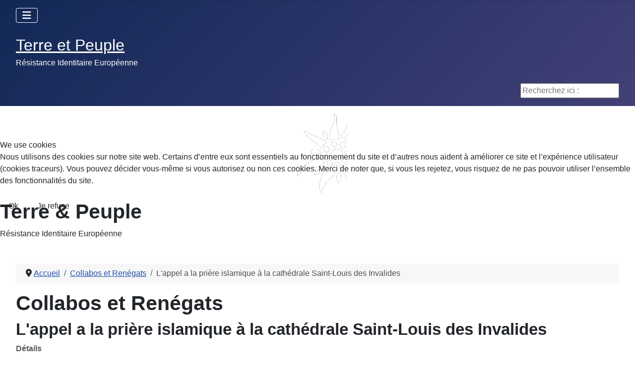

--- FILE ---
content_type: text/html; charset=utf-8
request_url: http://terreetpeuple.com/collabos-et-renegats-reflexion-61/2239-l-appel-a-la-priere-islamique-a-la-cathedrale-saint-louis-des-invalides.html
body_size: 7699
content:
<!DOCTYPE html>
<html lang="fr-fr" dir="ltr">


<head>
<script type="text/javascript">  (function(){    function blockCookies(disableCookies, disableLocal, disableSession){    if(disableCookies == 1){    if(!document.__defineGetter__){    Object.defineProperty(document, 'cookie',{    get: function(){ return ''; },    set: function(){ return true;}    });    }else{    var oldSetter = document.__lookupSetter__('cookie');    if(oldSetter) {    Object.defineProperty(document, 'cookie', {    get: function(){ return ''; },    set: function(v){    if(v.match(/reDimCookieHint\=/) || v.match(/f97f968eb655512a04eabdc35f083798\=/)) {    oldSetter.call(document, v);    }    return true;    }    });    }    }    var cookies = document.cookie.split(';');    for (var i = 0; i < cookies.length; i++) {    var cookie = cookies[i];    var pos = cookie.indexOf('=');    var name = '';    if(pos > -1){    name = cookie.substr(0, pos);    }else{    name = cookie;    }    if(name.match(/reDimCookieHint/)) {    document.cookie = name + '=; expires=Thu, 01 Jan 1970 00:00:00 GMT';    }    }    }    if(disableLocal == 1){    window.localStorage.clear();    window.localStorage.__proto__ = Object.create(window.Storage.prototype);    window.localStorage.__proto__.setItem = function(){ return undefined; };    }    if(disableSession == 1){    window.sessionStorage.clear();    window.sessionStorage.__proto__ = Object.create(window.Storage.prototype);    window.sessionStorage.__proto__.setItem = function(){ return undefined; };    }    }    blockCookies(1,1,1);    }());    </script>


    <meta charset="utf-8">
	<meta name="author" content="yannoch">
	<meta name="viewport" content="width=device-width, initial-scale=1">
	<meta name="description" content="Terre et Peuple, Association Culturelle identitaire Enracinée. Rejoignez la Résistance Identitaire Européenne.">
	<meta name="generator" content="Joomla! - Open Source Content Management">
	<title>L'appel a la prière islamique à la cathédrale Saint-Louis des Invalides - Terre et Peuple - Résistance Identitaire Européenne</title>
	<link href="/media/system/images/joomla-favicon.svg" rel="icon" type="image/svg+xml">
	<link href="/media/templates/site/cassiopeia/images/favicon.ico" rel="alternate icon" type="image/vnd.microsoft.icon">
	<link href="/media/system/images/joomla-favicon-pinned.svg" rel="mask-icon" color="#000">
	<link href="http://terreetpeuple.com/component/search/?id=2239&amp;format=opensearch&amp;Itemid=61&amp;catid=203" rel="search" title="Valider Terre et Peuple - Résistance Identitaire Européenne" type="application/opensearchdescription+xml">

    <link href="/media/system/css/joomla-fontawesome.min.css?e86bf3" rel="lazy-stylesheet"><noscript><link href="/media/system/css/joomla-fontawesome.min.css?e86bf3" rel="stylesheet"></noscript>
	<link href="/media/templates/site/cassiopeia/css/template.min.css?e86bf3" rel="stylesheet">
	<link href="/media/templates/site/cassiopeia/css/global/colors_standard.min.css?e86bf3" rel="stylesheet">
	<link href="/media/templates/site/cassiopeia/css/vendor/joomla-custom-elements/joomla-alert.min.css?0.4.1" rel="stylesheet">
	<link href="/plugins/system/cookiehint/css/redimstyle.css?e86bf3" rel="stylesheet">
	<link href="http://terreetpeuple.com/media/com_acym/css/module.min.css?v=1067" rel="stylesheet">
	<style>:root {
		--hue: 214;
		--template-bg-light: #f0f4fb;
		--template-text-dark: #495057;
		--template-text-light: #ffffff;
		--template-link-color: var(--link-color);
		--template-special-color: #001B4C;
		
	}</style>
	<style>#redim-cookiehint-modal {position: fixed; top: 0; bottom: 0; left: 0; right: 0; z-index: 99998; display: flex; justify-content : center; align-items : center;}</style>
	<style>div.mod_search96 input[type="search"]{ width:auto; }</style>

    <script src="/media/vendor/metismenujs/js/metismenujs.min.js?1.4.0" defer></script>
	<script src="/media/mod_menu/js/menu.min.js?e86bf3" type="module"></script>
	<script src="/media/vendor/jquery/js/jquery.min.js?3.7.1"></script>
	<script src="/media/legacy/js/jquery-noconflict.min.js?504da4"></script>
	<script src="/media/templates/site/cassiopeia/js/mod_menu/menu-metismenu.min.js?e86bf3" defer></script>
	<script type="application/json" class="joomla-script-options new">{"joomla.jtext":{"ERROR":"Erreur","MESSAGE":"Message","NOTICE":"Annonce","WARNING":"Alerte","JCLOSE":"Fermer","JOK":"OK","JOPEN":"Ouvrir"},"system.paths":{"root":"","rootFull":"http:\/\/terreetpeuple.com\/","base":"","baseFull":"http:\/\/terreetpeuple.com\/"},"csrf.token":"2282584f20a9236f641035e93b2d23f1"}</script>
	<script src="/media/system/js/core.min.js?a3d8f8"></script>
	<script src="/media/templates/site/cassiopeia/js/template.min.js?e86bf3" type="module"></script>
	<script src="/media/vendor/bootstrap/js/collapse.min.js?5.3.8" type="module"></script>
	<script src="/media/system/js/messages.min.js?9a4811" type="module"></script>
	<script src="http://terreetpeuple.com/media/com_acym/js/module.min.js?v=1067"></script>
	<script type="application/ld+json">{"@context":"https://schema.org","@type":"BreadcrumbList","@id":"http://terreetpeuple.com/#/schema/BreadcrumbList/38","itemListElement":[{"@type":"ListItem","position":1,"item":{"@id":"http://terreetpeuple.com/","name":"Accueil"}},{"@type":"ListItem","position":2,"item":{"@id":"http://terreetpeuple.com/collabos-et-renegats-reflexion-61.html","name":"Collabos et Renégats"}},{"@type":"ListItem","position":3,"item":{"name":"L'appel a la prière islamique à la cathédrale Saint-Louis des Invalides"}}]}</script>
	<script type="application/ld+json">{"@context":"https://schema.org","@graph":[{"@type":"Organization","@id":"http://terreetpeuple.com/#/schema/Organization/base","name":"Terre et Peuple - Résistance Identitaire Européenne","url":"http://terreetpeuple.com/"},{"@type":"WebSite","@id":"http://terreetpeuple.com/#/schema/WebSite/base","url":"http://terreetpeuple.com/","name":"Terre et Peuple - Résistance Identitaire Européenne","publisher":{"@id":"http://terreetpeuple.com/#/schema/Organization/base"}},{"@type":"WebPage","@id":"http://terreetpeuple.com/#/schema/WebPage/base","url":"http://terreetpeuple.com/collabos-et-renegats-reflexion-61/2239-l-appel-a-la-priere-islamique-a-la-cathedrale-saint-louis-des-invalides.html","name":"L'appel a la prière islamique à la cathédrale Saint-Louis des Invalides - Terre et Peuple - Résistance Identitaire Européenne","description":"Terre et Peuple, Association Culturelle identitaire Enracinée. Rejoignez la Résistance Identitaire Européenne.","isPartOf":{"@id":"http://terreetpeuple.com/#/schema/WebSite/base"},"about":{"@id":"http://terreetpeuple.com/#/schema/Organization/base"},"inLanguage":"fr-FR","breadcrumb":{"@id":"http://terreetpeuple.com/#/schema/BreadcrumbList/38"}},{"@type":"Article","@id":"http://terreetpeuple.com/#/schema/com_content/article/2239","name":"L'appel a la prière islamique à la cathédrale Saint-Louis des Invalides","headline":"L'appel a la prière islamique à la cathédrale Saint-Louis des Invalides","inLanguage":"fr-FR","articleSection":"COLLABOS ET RENEGATS","dateCreated":"2019-05-30T07:48:02+00:00","interactionStatistic":{"@type":"InteractionCounter","userInteractionCount":3505},"isPartOf":{"@id":"http://terreetpeuple.com/#/schema/WebPage/base"}}]}</script>
	<script>
        if(typeof acymModule === 'undefined'){
            var acymModule = [];
			acymModule['emailRegex'] = /^[a-z0-9!#$%&\'*+\/=?^_`{|}~-]+(?:\.[a-z0-9!#$%&\'*+\/=?^_`{|}~-]+)*\@([a-z0-9-]+\.)+[a-z0-9]{2,20}$/i;
			acymModule['NAMECAPTION'] = 'Nom';
			acymModule['NAME_MISSING'] = 'Veuillez entrer votre nom';
			acymModule['EMAILCAPTION'] = 'E-mail';
			acymModule['VALID_EMAIL'] = 'Veuillez entrer une adresse e-mail valide';
			acymModule['VALID_EMAIL_CONFIRMATION'] = 'Le champ e-mail et le champ de confirmation doivent être identiques.';
			acymModule['CAPTCHA_MISSING'] = 'Le captcha n’est pas valide, veuillez réessayer';
			acymModule['NO_LIST_SELECTED'] = 'Sélectionnez les listes auxquelles vous souhaitez vous abonner';
			acymModule['NO_LIST_SELECTED_UNSUB'] = 'Sélectionnez les listes desquelles vous souhaitez vous désabonner';
            acymModule['ACCEPT_TERMS'] = 'Veuillez accepter les Termes et conditions / Politique de confidentialité';
        }
		</script>
	<script>window.addEventListener("DOMContentLoaded", (event) => {
acymModule["excludeValuesformAcym49031"] = [];
acymModule["excludeValuesformAcym49031"]["1"] = "Nom";
acymModule["excludeValuesformAcym49031"]["2"] = "E-mail";  });</script>

</head>

<body class="site com_content wrapper-fluid view-article no-layout no-task itemid-61 has-sidebar-left">
    <header class="header container-header full-width position-sticky sticky-top">

        
                    <div class="grid-child container-below-top">
                
<nav class="navbar navbar-expand-lg" aria-label="Menu Principal">
    <button class="navbar-toggler navbar-toggler-right" type="button" data-bs-toggle="collapse" data-bs-target="#navbar1" aria-controls="navbar1" aria-expanded="false" aria-label="Permuter la navigation">
        <span class="icon-menu" aria-hidden="true"></span>
    </button>
    <div class="collapse navbar-collapse" id="navbar1">
        <ul class="mod-menu mod-menu_dropdown-metismenu metismenu mod-list ">
<li class="metismenu-item item-227 level-1 default"><a href="/" >Accueil</a></li><li class="metismenu-item item-1789 level-1"><a href="/adhesion-a-terre-et-peuple.html" >Adhésion à Terre et Peuple</a></li><li class="metismenu-item item-1792 level-1"><a href="/contacter-tp.html" >Contacter TP</a></li><li class="metismenu-item item-1790 level-1"><a href="/le-magazine-la-revue-de-tp.html" >Le Magazine, la revue de TP</a></li><li class="metismenu-item item-1791 level-1"><a href="/publications-pensee-robuste.html" >Publications, Pensée Robuste</a></li><li class="metismenu-item item-211 level-1"><a href="http://www.dailymotion.com/terreetpeuple" target="_blank" rel="noopener noreferrer">Vidéos TP</a></li><li class="metismenu-item item-1799 level-1"><a href="/communaute.html" >Communauté</a></li></ul>
    </div>
</nav>

            </div>
        
                    <div class="grid-child">
                <div class="navbar-brand">
                    <a class="brand-logo" href="/">
                        <span title="Terre et Peuple - Résistance Identitaire Européenne">Terre et Peuple</span>                    </a>
                                            <div class="site-description">Résistance Identitaire Européenne</div>
                                    </div>
            </div>
        
                    <div class="grid-child container-nav">
                                                    <div class="container-search">
                        <div class="search mod_search96">
	<form action="/collabos-et-renegats-reflexion-61/2239-l-appel-a-la-priere-islamique-a-la-cathedrale-saint-louis-des-invalides.html" method="post" class="form-inline" role="search">
		<label for="mod-search-searchword96" class="element-invisible">Recherchez ici :</label> <input name="searchword" id="mod-search-searchword96" maxlength="200"  class="inputbox search-query input-medium" type="search" size="20" placeholder="Recherchez ici :" />		<input type="hidden" name="task" value="search" />
		<input type="hidden" name="option" value="com_search" />
		<input type="hidden" name="Itemid" value="61" />
	</form>
</div>

                    </div>
                            </div>
            </header>

    <div class="site-grid">
                    <div class="container-banner full-width">
                
<div id="mod-custom120" class="mod-custom custom">
    <div class="banner-content"><img src="/templates/shaper_helixultimate/images/logo_left.png" alt="Logo" width="120" height="120" class="banner-logo" />
<div class="banner-text">
<h1 class="banner-title">Terre &amp; Peuple</h1>
<div class="banner-subtitle">Résistance Identitaire Européenne</div>
</div>
</div></div>

            </div>
        
        
        
                    <div class="grid-child container-sidebar-left">
                <div class="sidebar-left card ">
            <h3 class="card-header ">Newsletter</h3>        <div class="card-body">
                	<div class="acym_module " id="acym_module_formAcym49031">
		<div class="acym_fulldiv" id="acym_fulldiv_formAcym49031" >
			<form enctype="multipart/form-data"
				  id="formAcym49031"
				  name="formAcym49031"
				  method="POST"
				  action="/component/acym/frontusers.html?tmpl=component">
				<div class="acym_module_form">
                    
<div class="acym_form">
    <div class="onefield fieldacy1 acyfield_text" id="field_1"><label class="cell margin-top-1"><span class="acym__users__creation__fields__title">Nom</span><input autocomplete="name"  name="user[name]" value="" data-authorized-content="{&quot;0&quot;:&quot;all&quot;,&quot;regex&quot;:&quot;&quot;,&quot;message&quot;:&quot;Valeur incorrecte pour le champ Nom&quot;}" type="text" class="cell"></label><div class="acym__field__error__block" data-acym-field-id="1"></div></div><div class="onefield fieldacy2 acyfield_text" id="field_2"><label class="cell margin-top-1"><span class="acym__users__creation__fields__title">E-mail</span><input autocomplete="email" id="email_field_233"  name="user[email]" value="" data-authorized-content="{&quot;0&quot;:&quot;all&quot;,&quot;regex&quot;:&quot;&quot;,&quot;message&quot;:&quot;Valeur incorrecte pour le champ E-mail&quot;}" required type="email" class="cell acym__user__edit__email"></label><div class="acym__field__error__block" data-acym-field-id="2"></div></div></div>

<p class="acysubbuttons">
	<noscript>
        Veuillez activer le javascript sur cette page pour pouvoir valider le formulaire	</noscript>
	<button type="submit"
			class="btn btn-primary button subbutton"
			onclick="try{ return submitAcymForm('subscribe','formAcym49031', 'acymSubmitSubForm'); }catch(err){alert('The form could not be submitted '+err);return false;}">
        S’abonner	</button>
    </p>
				</div>

				<input type="hidden" name="ctrl" value="frontusers" />
				<input type="hidden" name="task" value="notask" />
				<input type="hidden" name="option" value="com_acym" />

                
				<input type="hidden" name="ajax" value="1" />
				<input type="hidden" name="successmode" value="replace" />
				<input type="hidden" name="acy_source" value="Module n°117" />
				<input type="hidden" name="hiddenlists" value="1" />
				<input type="hidden" name="fields" value="name,email" />
				<input type="hidden" name="acyformname" value="formAcym49031" />
				<input type="hidden" name="acysubmode" value="mod_acym" />
				<input type="hidden" name="confirmation_message" value="" />

                			</form>
		</div>
	</div>
    </div>
</div>
<div class="sidebar-left card ">
            <h3 class="card-header ">COMMUNAUTE</h3>        <div class="card-body">
                <ul class="mod-menu mod-list nav ">
<li class="nav-item item-199"><a href="/" >Accueil</a></li><li class="nav-item item-55"><a href="/adhesion-abonnement.html" >Adhésion à Terre et Peuple</a></li><li class="nav-item item-6"><a href="/terre-et-peuple-magazine-communaute-6.html" >Terre et Peuple Magazine</a></li><li class="nav-item item-1788"><a href="/nos-publications.html" >Nos Publications, S'abonner à la revue</a></li><li class="nav-item item-549"><a href="/nous-contacter.html" >Nous contacter</a></li><li class="nav-item item-14"><a href="/chroniques-par-pierre-vial.html" >Chroniques, par Pierre Vial</a></li><li class="nav-item item-37"><a href="/la-table-ronde-communaute-37.html" >Tables Rondes</a></li><li class="nav-item item-98"><a href="/reseau-dentraide.html" target="_blank">Réseau d'entraide</a></li><li class="nav-item item-7"><a href="/terre-et-peuple-en-regions-communaute-7.html" >Terre et Peuple dans nos Provinces</a></li></ul>
    </div>
</div>
<div class="sidebar-left card ">
            <h3 class="card-header ">MEMOIRE</h3>        <div class="card-body">
                <ul class="mod-menu mod-list nav ">
<li class="nav-item item-78"><a href="/archeologie.html" >Archéologie</a></li><li class="nav-item item-81"><a href="/culture-enracinee-memoire-81.html" >Culture Enracinée</a></li><li class="nav-item item-15"><a href="/les-eveilleurs-de-peuples-memoire-15.html" >Eveilleurs de Peuples</a></li><li class="nav-item item-92"><a href="/histoire.html" >Histoire</a></li><li class="nav-item item-34"><a href="/les-indo-europeens.html" >Les Indo-Européens</a></li><li class="nav-item item-83"><a href="/mythologie-memoire-83.html" >Mythologie</a></li><li class="nav-item item-35"><a href="/paganisme-memoire-35.html" >Paganisme</a></li><li class="nav-item item-84"><a href="/patries-charnelles-memoire-84.html" >Patries Charnelles</a></li></ul>
    </div>
</div>
<div class="sidebar-left card ">
            <h3 class="card-header ">REFLEXION</h3>        <div class="card-body">
                <ul class="mod-menu mod-list nav ">
<li class="nav-item item-694"><a href="/1-image-1-message.html" >1 image 1 photo 1 message</a></li><li class="nav-item item-240"><a href="/actualite.html" >Actualité</a></li><li class="nav-item item-61 current active"><a href="/collabos-et-renegats-reflexion-61.html" aria-current="location">Collabos et Renégats</a></li><li class="nav-item item-91"><a href="/ecologie.html" >Ecologie</a></li><li class="nav-item item-43"><a href="/economie-reflexion-43.html" >Economie</a></li><li class="nav-item item-68"><a href="/ethnopolitique-reflexion-68.html" >Ethnopolitique</a></li><li class="nav-item item-303"><a href="/front-des-patriotes.html" >Front des Patriotes</a></li><li class="nav-item item-69"><a href="/geopolitique-reflexion-69.html" >Géopolitique</a></li><li class="nav-item item-413"><a href="/genetique.html" >Génétique</a></li><li class="nav-item item-20"><a href="/guerre-culturelle-reflexion-20.html" >Guerre Culturelle</a></li><li class="nav-item item-626"><a href="/l-echo-des-canuts.html" >L'écho des Canuts</a></li><li class="nav-item item-23"><a href="/lignes-de-front-reflexion-23.html" >Lignes de Front</a></li><li class="nav-item item-71"><a href="/mondialisme-reflexion-71.html" >Mondialisme</a></li><li class="nav-item item-72"><a href="/philosophie-reflexion-72.html" >Philosophie</a></li><li class="nav-item item-73"><a href="/politique-reflexion-73.html" >Politique</a></li><li class="nav-item item-718"><a href="/reflexions-de-jp-arteault.html" >Réflexions de JP Arteault</a></li><li class="nav-item item-412"><a href="/religion.html" target="_blank">Religion</a></li><li class="nav-item item-411"><a href="/sante.html" target="_blank">Santé</a></li><li class="nav-item item-87"><a href="/societe3.html" >Société</a></li><li class="nav-item item-735"><a href="/krampon-a-lu.html" >Krampon a lu</a></li></ul>
    </div>
</div>

            </div>
        
        <div class="grid-child container-component">
            <nav class="mod-breadcrumbs__wrapper" aria-label="Breadcrumbs">
    <ol class="mod-breadcrumbs breadcrumb px-3 py-2">
                    <li class="mod-breadcrumbs__divider float-start">
                <span class="divider icon-location icon-fw" aria-hidden="true"></span>
            </li>
        
        <li class="mod-breadcrumbs__item breadcrumb-item"><a href="/" class="pathway"><span>Accueil</span></a></li><li class="mod-breadcrumbs__item breadcrumb-item"><a href="/collabos-et-renegats-reflexion-61.html" class="pathway"><span>Collabos et Renégats</span></a></li><li class="mod-breadcrumbs__item breadcrumb-item active"><span>L'appel a la prière islamique à la cathédrale Saint-Louis des Invalides</span></li>    </ol>
    </nav>

            
            <div id="system-message-container" aria-live="polite"></div>

            <main>
                <div class="com-content-article item-page">
    <meta itemprop="inLanguage" content="fr-FR">
        <div class="page-header">
        <h1> Collabos et Renégats </h1>
    </div>
    
    
        <div class="page-header">
        <h2>
            L&#039;appel a la prière islamique à la cathédrale Saint-Louis des Invalides        </h2>
                            </div>
        
        
            <dl class="article-info text-muted">

            <dt class="article-info-term">
                        Détails                    </dt>

        
        
                    <dd class="category-name">
    <span class="icon-folder-open icon-fw" aria-hidden="true"></span>                        Catégorie : <a href="/collabos-et-renegats-reflexion-61.html">COLLABOS ET RENEGATS</a>    </dd>
        
        
                    <dd class="published">
    <span class="icon-calendar icon-fw" aria-hidden="true"></span>
    <time datetime="2019-05-31T08:59:12+00:00">
        Publié le : 31 Mai 2019    </time>
</dd>
        
    
                        <dd class="create">
    <span class="icon-calendar icon-fw" aria-hidden="true"></span>
    <time datetime="2019-05-30T07:48:02+00:00">
        Création : 30 Mai 2019    </time>
</dd>
        
        
                    <dd class="hits">
    <span class="icon-eye icon-fw" aria-hidden="true"></span>
    <meta content="UserPageVisits:3505">
    Clics : 3505</dd>
            </dl>
    
    
        
                                                <div class="com-content-article__body">
        <iframe src="https://www.facebook.com/plugins/video.php?href=https%3A%2F%2Fwww.facebook.com%2Ftvlibertes%2Fvideos%2F2905910749633538%2F&show_text=0&width=380" width="380" height="476" style="border:none;overflow:hidden" scrolling="no" frameborder="0" allowTransparency="true" allowFullScreen="true"></iframe>     </div>

        
                                        </div>

            </main>
            <div class="main-bottom card ">
        <div class="card-body">
                
<div id="mod-custom87" class="mod-custom custom">
    <div class="uk-navbar-brand">&nbsp;<a href="/adhesion-abonnement.html"><img src="/images/stories/newsletter/e.jpg" alt="e" width="900" height="250" style="display: block; margin-left: auto; margin-right: auto;" /></a></div>
<div>&nbsp;</div>
<div>&nbsp;</div>
<div><img src="/images/echo_des_canuts/3_fonctions.jpg" alt="3 fonctions" width="960" height="540" style="display: block; margin-left: auto; margin-right: auto;" /></div></div>
    </div>
</div>
<div class="main-bottom card ">
        <div class="card-body">
                <ul class="mod-menu mod-list nav ">
<li class="nav-item item-227 default"><a href="/" >Accueil</a></li><li class="nav-item item-1789"><a href="/adhesion-a-terre-et-peuple.html" >Adhésion à Terre et Peuple</a></li><li class="nav-item item-1792"><a href="/contacter-tp.html" >Contacter TP</a></li><li class="nav-item item-1790"><a href="/le-magazine-la-revue-de-tp.html" >Le Magazine, la revue de TP</a></li><li class="nav-item item-1791"><a href="/publications-pensee-robuste.html" >Publications, Pensée Robuste</a></li><li class="nav-item item-211"><a href="http://www.dailymotion.com/terreetpeuple" target="_blank" rel="noopener noreferrer">Vidéos TP</a></li><li class="nav-item item-1799"><a href="/communaute.html" >Communauté</a></li></ul>
    </div>
</div>

        </div>

        
        
            </div>

            <footer class="container-footer footer full-width">
            <div class="grid-child">
                <ul class="mod-menu mod-list nav ">
<li class="nav-item item-206"><a href="/plan-de-site.html?view=html&amp;id=1" >Plan de site</a></li><li class="nav-item item-210"><a href="/mentions-legales.html" >Mentions légales</a></li></ul>

            </div>
        </footer>
    
            <a href="#top" id="back-top" class="back-to-top-link" aria-label="Haut de page">
            <span class="icon-arrow-up icon-fw" aria-hidden="true"></span>
        </a>
    
    

<script type="text/javascript">   function cookiehintsubmitnoc(obj) {     if (confirm("Un refus affectera les fonctions du site. Voulez-vous vraiment refuser?")) {       document.cookie = 'reDimCookieHint=-1; expires=0; path=/';       cookiehintfadeOut(document.getElementById('redim-cookiehint-modal'));       return true;     } else {       return false;     }   } </script> <div id="redim-cookiehint-modal">   <div id="redim-cookiehint">     <div class="cookiehead">       <span class="headline">We use cookies</span>     </div>     <div class="cookiecontent">   <p>Nous utilisons des cookies sur notre site web. Certains d’entre eux sont essentiels au fonctionnement du site et d’autres nous aident à améliorer ce site et l’expérience utilisateur (cookies traceurs). Vous pouvez décider vous-même si vous autorisez ou non ces cookies. Merci de noter que, si vous les rejetez, vous risquez de ne pas pouvoir utiliser l’ensemble des fonctionnalités du site.</p>    </div>     <div class="cookiebuttons">       <a id="cookiehintsubmit" onclick="return cookiehintsubmit(this);" href="http://terreetpeuple.com/collabos-et-renegats-reflexion-61/2239-l-appel-a-la-priere-islamique-a-la-cathedrale-saint-louis-des-invalides.html?rCH=2"         class="btn">Ok</a>           <a id="cookiehintsubmitno" onclick="return cookiehintsubmitnoc(this);" href="http://terreetpeuple.com/collabos-et-renegats-reflexion-61/2239-l-appel-a-la-priere-islamique-a-la-cathedrale-saint-louis-des-invalides.html?rCH=-2"           class="btn">Je refuse</a>          <div class="text-center" id="cookiehintinfo">                     </div>      </div>     <div class="clr"></div>   </div> </div>     <script type="text/javascript">        if (!navigator.cookieEnabled) {         document.addEventListener("DOMContentLoaded", function (event) {           document.getElementById('redim-cookiehint-modal').remove();         });       }        function cookiehintfadeOut(el) {         el.style.opacity = 1;         (function fade() {           if ((el.style.opacity -= .1) < 0) {             el.style.display = "none";           } else {             requestAnimationFrame(fade);           }         })();       }             function cookiehintsubmit(obj) {         document.cookie = 'reDimCookieHint=1; expires=Mon, 18 Jan 2027 23:59:59 GMT;; path=/';         cookiehintfadeOut(document.getElementById('redim-cookiehint-modal'));         return true;       }        function cookiehintsubmitno(obj) {         document.cookie = 'reDimCookieHint=-1; expires=0; path=/';         cookiehintfadeOut(document.getElementById('redim-cookiehint-modal'));         return true;       }     </script>     
</body>

</html>
